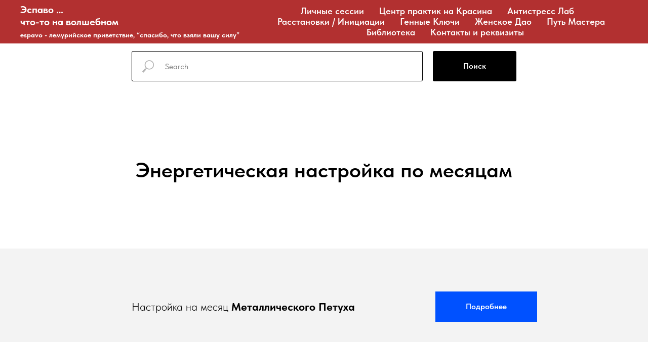

--- FILE ---
content_type: text/html; charset=UTF-8
request_url: https://espavo.ru/nastroika
body_size: 11933
content:
<!DOCTYPE html> <html> <head> <meta charset="utf-8" /> <meta http-equiv="Content-Type" content="text/html; charset=utf-8" /> <meta name="viewport" content="width=device-width, initial-scale=1.0" /> <!--metatextblock--> <title>Энергетическая настройка по месяцам</title> <meta property="og:url" content="https://espavo.ru/nastroika" /> <meta property="og:title" content="Энергетическая настройка по месяцам" /> <meta property="og:description" content="" /> <meta property="og:type" content="website" /> <link rel="canonical" href="https://espavo.ru/nastroika"> <!--/metatextblock--> <meta name="format-detection" content="telephone=no" /> <meta http-equiv="x-dns-prefetch-control" content="on"> <link rel="dns-prefetch" href="https://ws.tildacdn.com"> <link rel="dns-prefetch" href="https://static.tildacdn.com"> <link rel="shortcut icon" href="https://static.tildacdn.com/tild3334-3939-4637-b432-373064636333/favicon_1.ico" type="image/x-icon" /> <!-- Assets --> <script src="https://neo.tildacdn.com/js/tilda-fallback-1.0.min.js" async charset="utf-8"></script> <link rel="stylesheet" href="https://static.tildacdn.com/css/tilda-grid-3.0.min.css" type="text/css" media="all" onerror="this.loaderr='y';"/> <link rel="stylesheet" href="https://static.tildacdn.com/ws/project328272/tilda-blocks-page41000582.min.css?t=1763187929" type="text/css" media="all" onerror="this.loaderr='y';" /> <link rel="stylesheet" href="https://static.tildacdn.com/css/tilda-forms-1.0.min.css" type="text/css" media="all" onerror="this.loaderr='y';" /> <link rel="stylesheet" href="https://static.tildacdn.com/css/fonts-tildasans.css" type="text/css" media="all" onerror="this.loaderr='y';" /> <script nomodule src="https://static.tildacdn.com/js/tilda-polyfill-1.0.min.js" charset="utf-8"></script> <script type="text/javascript">function t_onReady(func) {if(document.readyState!='loading') {func();} else {document.addEventListener('DOMContentLoaded',func);}}
function t_onFuncLoad(funcName,okFunc,time) {if(typeof window[funcName]==='function') {okFunc();} else {setTimeout(function() {t_onFuncLoad(funcName,okFunc,time);},(time||100));}}function t_throttle(fn,threshhold,scope) {return function() {fn.apply(scope||this,arguments);};}</script> <script src="https://static.tildacdn.com/js/jquery-1.10.2.min.js" charset="utf-8" onerror="this.loaderr='y';"></script> <script src="https://static.tildacdn.com/js/tilda-scripts-3.0.min.js" charset="utf-8" defer onerror="this.loaderr='y';"></script> <script src="https://static.tildacdn.com/ws/project328272/tilda-blocks-page41000582.min.js?t=1763187929" charset="utf-8" async onerror="this.loaderr='y';"></script> <script src="https://static.tildacdn.com/js/tilda-lazyload-1.0.min.js" charset="utf-8" async onerror="this.loaderr='y';"></script> <script src="https://static.tildacdn.com/js/tilda-submenublocks-1.0.min.js" charset="utf-8" async onerror="this.loaderr='y';"></script> <script src="https://static.tildacdn.com/js/tilda-menu-1.0.min.js" charset="utf-8" async onerror="this.loaderr='y';"></script> <script src="https://static.tildacdn.com/js/tilda-forms-1.0.min.js" charset="utf-8" async onerror="this.loaderr='y';"></script> <script src="https://static.tildacdn.com/js/tilda-skiplink-1.0.min.js" charset="utf-8" async onerror="this.loaderr='y';"></script> <script src="https://static.tildacdn.com/js/tilda-events-1.0.min.js" charset="utf-8" async onerror="this.loaderr='y';"></script> <!-- nominify begin --><noindex><script async src="https://stats.lptracker.ru/code/new/50902"></script></noindex> <meta name="google-site-verification" content="u_m9vMF1kuvuzI3mc58LbkRL4jJOuwzTf9taGMxOY4Y" /> <!-- Global site tag (gtag.js) - Google Analytics --> <script async src="https://www.googletagmanager.com/gtag/js?id=UA-127418321-2"></script> <script>
  window.dataLayer = window.dataLayer || [];
  function gtag(){dataLayer.push(arguments);}
  gtag('js', new Date());

  gtag('config', 'UA-127418321-2');
</script> <script src="https://forma.tinkoff.ru/static/onlineScript.js"></script> <meta name="facebook-domain-verification" content="z8rlvaolptjuqysifvax1wjd9kyzib" /> <script src="//code.jivo.ru/widget/jHEdBbbMkx" async></script> <script src="https://forma.tinkoff.ru/static/onlineScriptTildaCart-1.0.0.js"></script> <tinkoff-tilda-cart-integration

    size="M"

    shopId="14e78197-8c7d-4037-86f6-c329d0c4f6a2"

    showcaseId="42380b65-5b6a-4d6f-b6d5-474e10191f93"

    ui-data="productType=installment&view=newTab"

    subtext=""

payment-data="promoCode=installment_0_0_4_5,38"

></tinkoff-tilda-cart-integration><!-- nominify end --><script type="text/javascript">window.dataLayer=window.dataLayer||[];</script> <!-- Google Tag Manager --> <script type="text/javascript">(function(w,d,s,l,i){w[l]=w[l]||[];w[l].push({'gtm.start':new Date().getTime(),event:'gtm.js'});var f=d.getElementsByTagName(s)[0],j=d.createElement(s),dl=l!='dataLayer'?'&l='+l:'';j.async=true;j.src='https://www.googletagmanager.com/gtm.js?id='+i+dl;f.parentNode.insertBefore(j,f);})(window,document,'script','dataLayer','GTM-WZ3HJD2');</script> <!-- End Google Tag Manager --> <!-- Facebook Pixel Code --> <script type="text/javascript" data-tilda-cookie-type="advertising">setTimeout(function(){!function(f,b,e,v,n,t,s)
{if(f.fbq)return;n=f.fbq=function(){n.callMethod?n.callMethod.apply(n,arguments):n.queue.push(arguments)};if(!f._fbq)f._fbq=n;n.push=n;n.loaded=!0;n.version='2.0';n.agent='pltilda';n.queue=[];t=b.createElement(e);t.async=!0;t.src=v;s=b.getElementsByTagName(e)[0];s.parentNode.insertBefore(t,s)}(window,document,'script','https://connect.facebook.net/en_US/fbevents.js');fbq('init','816643325197911');fbq('track','PageView');},2000);</script> <!-- End Facebook Pixel Code --> <script type="text/javascript">(function() {if((/bot|google|yandex|baidu|bing|msn|duckduckbot|teoma|slurp|crawler|spider|robot|crawling|facebook/i.test(navigator.userAgent))===false&&typeof(sessionStorage)!='undefined'&&sessionStorage.getItem('visited')!=='y'&&document.visibilityState){var style=document.createElement('style');style.type='text/css';style.innerHTML='@media screen and (min-width: 980px) {.t-records {opacity: 0;}.t-records_animated {-webkit-transition: opacity ease-in-out .2s;-moz-transition: opacity ease-in-out .2s;-o-transition: opacity ease-in-out .2s;transition: opacity ease-in-out .2s;}.t-records.t-records_visible {opacity: 1;}}';document.getElementsByTagName('head')[0].appendChild(style);function t_setvisRecs(){var alr=document.querySelectorAll('.t-records');Array.prototype.forEach.call(alr,function(el) {el.classList.add("t-records_animated");});setTimeout(function() {Array.prototype.forEach.call(alr,function(el) {el.classList.add("t-records_visible");});sessionStorage.setItem("visited","y");},400);}
document.addEventListener('DOMContentLoaded',t_setvisRecs);}})();</script></head> <body class="t-body" style="margin:0;"> <!--allrecords--> <div id="allrecords" class="t-records" data-hook="blocks-collection-content-node" data-tilda-project-id="328272" data-tilda-page-id="41000582" data-tilda-page-alias="nastroika" data-tilda-formskey="90de4560c4f4d99bffc7a910f179024f" data-tilda-lazy="yes" data-tilda-root-zone="com" data-tilda-project-headcode="yes" data-tilda-project-country="RU"> <!--header--> <header id="t-header" class="t-records" data-hook="blocks-collection-content-node" data-tilda-project-id="328272" data-tilda-page-id="1338208" data-tilda-formskey="90de4560c4f4d99bffc7a910f179024f" data-tilda-lazy="yes" data-tilda-root-zone="com" data-tilda-project-headcode="yes" data-tilda-project-country="RU"> <div id="rec52360603" class="r t-rec" style=" " data-animationappear="off" data-record-type="794"> <!-- T794 --> <div class="t794" data-tooltip-hook="#submenu:more" data-tooltip-margin="15px" data-add-arrow="on"> <div class="t794__tooltip-menu"> <div class="t794__tooltip-menu-corner"></div> <div class="t794__content"> <ul class="t794__list" role="menu" aria-label=""> <li class="t794__list_item t-submenublocks__item t-name t-name_xs"> <a class="t794__typo t794__typo_52360603 t794__link t-name t-name_xs"
role="menuitem"
href="#rec52360603"
style="color:#04b59d;font-size:16px;" data-menu-item-number="1">Курсы и тренинги</a> </li> <li class="t794__list_item t-submenublocks__item t-name t-name_xs"> <a class="t794__typo t794__typo_52360603 t794__link t-name t-name_xs"
role="menuitem"
href="/espavobasic"
style="color:#04b59d;font-size:16px;" data-menu-item-number="2">Espavo.Basic</a> </li> <li class="t794__list_item t-submenublocks__item t-name t-name_xs"> <a class="t794__typo t794__typo_52360603 t794__link t-name t-name_xs"
role="menuitem"
href="/basic"
style="color:#04b59d;font-size:16px;"
target="_blank" data-menu-item-number="3">Базовый курс ThetaHealing</a> </li> <li class="t794__list_item t-submenublocks__item t-name t-name_xs"> <a class="t794__typo t794__typo_52360603 t794__link t-name t-name_xs"
role="menuitem"
href="/access-bars"
style="color:#04b59d;font-size:16px;"
target="_blank" data-menu-item-number="4">Access Bars</a> </li> <li class="t794__list_item t-submenublocks__item t-name t-name_xs"> <a class="t794__typo t794__typo_52360603 t794__link t-name t-name_xs"
role="menuitem"
href="/foundation"
style="color:#04b59d;font-size:16px;"
target="_blank" data-menu-item-number="5">The Foundation</a> </li> </ul> </div> </div> </div> <script>t_onReady(function() {t_onFuncLoad('t794_init',function() {t794_init('52360603');});});</script> <style>#rec52360603 .t794__tooltip-menu,a[data-tooltip-menu-id="52360603"] + .t794__tooltip-menu{background-color:#ffffff;text-align:center;max-width:176px;border-radius:3px;}#rec52360603 .t794__content{background-color:#ffffff;border-radius:3px;}#rec52360603 .t794__tooltip-menu-corner{background-color:#ffffff;top:-6.5px;border-color:#eee;border-width:0;border-style:none;}@media screen and (max-width:980px){a[data-tooltip-menu-id="52360603"] + .t794__tooltip-menu{max-width:100%;}}</style> <style>#rec52360603 .t794__typo.t-active,a[data-tooltip-menu-id="52360603"] + .t794__tooltip-menu .t794__typo.t-active{color:#04b59d !important;}</style> <style></style> <style>#rec52360603 .t794__tooltip-menu,a[data-tooltip-menu-id="52360603"] + .t794__tooltip-menu {box-shadow:0px 0px 7px rgba(0,0,0,0.2);}</style> </div> <div id="rec27862094" class="r t-rec" style="background-color:#ff4545; " data-animationappear="off" data-record-type="257" data-bg-color="#ff4545"> <!-- T228 --> <div id="nav27862094marker"></div> <div class="tmenu-mobile"> <div class="tmenu-mobile__container"> <div class="tmenu-mobile__text t-name t-name_md" field="menu_mob_title">&nbsp;</div> <button type="button"
class="t-menuburger t-menuburger_first "
aria-label="Навигационное меню"
aria-expanded="false"> <span style="background-color:#fff;"></span> <span style="background-color:#fff;"></span> <span style="background-color:#fff;"></span> <span style="background-color:#fff;"></span> </button> <script>function t_menuburger_init(recid) {var rec=document.querySelector('#rec' + recid);if(!rec) return;var burger=rec.querySelector('.t-menuburger');if(!burger) return;var isSecondStyle=burger.classList.contains('t-menuburger_second');if(isSecondStyle&&!window.isMobile&&!('ontouchend' in document)) {burger.addEventListener('mouseenter',function() {if(burger.classList.contains('t-menuburger-opened')) return;burger.classList.remove('t-menuburger-unhovered');burger.classList.add('t-menuburger-hovered');});burger.addEventListener('mouseleave',function() {if(burger.classList.contains('t-menuburger-opened')) return;burger.classList.remove('t-menuburger-hovered');burger.classList.add('t-menuburger-unhovered');setTimeout(function() {burger.classList.remove('t-menuburger-unhovered');},300);});}
burger.addEventListener('click',function() {if(!burger.closest('.tmenu-mobile')&&!burger.closest('.t450__burger_container')&&!burger.closest('.t466__container')&&!burger.closest('.t204__burger')&&!burger.closest('.t199__js__menu-toggler')) {burger.classList.toggle('t-menuburger-opened');burger.classList.remove('t-menuburger-unhovered');}});var menu=rec.querySelector('[data-menu="yes"]');if(!menu) return;var menuLinks=menu.querySelectorAll('.t-menu__link-item');var submenuClassList=['t978__menu-link_hook','t978__tm-link','t966__tm-link','t794__tm-link','t-menusub__target-link'];Array.prototype.forEach.call(menuLinks,function(link) {link.addEventListener('click',function() {var isSubmenuHook=submenuClassList.some(function(submenuClass) {return link.classList.contains(submenuClass);});if(isSubmenuHook) return;burger.classList.remove('t-menuburger-opened');});});menu.addEventListener('clickedAnchorInTooltipMenu',function() {burger.classList.remove('t-menuburger-opened');});}
t_onReady(function() {t_onFuncLoad('t_menuburger_init',function(){t_menuburger_init('27862094');});});</script> <style>.t-menuburger{position:relative;flex-shrink:0;width:28px;height:20px;padding:0;border:none;background-color:transparent;outline:none;-webkit-transform:rotate(0deg);transform:rotate(0deg);transition:transform .5s ease-in-out;cursor:pointer;z-index:999;}.t-menuburger span{display:block;position:absolute;width:100%;opacity:1;left:0;-webkit-transform:rotate(0deg);transform:rotate(0deg);transition:.25s ease-in-out;height:3px;background-color:#000;}.t-menuburger span:nth-child(1){top:0px;}.t-menuburger span:nth-child(2),.t-menuburger span:nth-child(3){top:8px;}.t-menuburger span:nth-child(4){top:16px;}.t-menuburger__big{width:42px;height:32px;}.t-menuburger__big span{height:5px;}.t-menuburger__big span:nth-child(2),.t-menuburger__big span:nth-child(3){top:13px;}.t-menuburger__big span:nth-child(4){top:26px;}.t-menuburger__small{width:22px;height:14px;}.t-menuburger__small span{height:2px;}.t-menuburger__small span:nth-child(2),.t-menuburger__small span:nth-child(3){top:6px;}.t-menuburger__small span:nth-child(4){top:12px;}.t-menuburger-opened span:nth-child(1){top:8px;width:0%;left:50%;}.t-menuburger-opened span:nth-child(2){-webkit-transform:rotate(45deg);transform:rotate(45deg);}.t-menuburger-opened span:nth-child(3){-webkit-transform:rotate(-45deg);transform:rotate(-45deg);}.t-menuburger-opened span:nth-child(4){top:8px;width:0%;left:50%;}.t-menuburger-opened.t-menuburger__big span:nth-child(1){top:6px;}.t-menuburger-opened.t-menuburger__big span:nth-child(4){top:18px;}.t-menuburger-opened.t-menuburger__small span:nth-child(1),.t-menuburger-opened.t-menuburger__small span:nth-child(4){top:6px;}@media (hover),(min-width:0\0){.t-menuburger_first:hover span:nth-child(1){transform:translateY(1px);}.t-menuburger_first:hover span:nth-child(4){transform:translateY(-1px);}.t-menuburger_first.t-menuburger__big:hover span:nth-child(1){transform:translateY(3px);}.t-menuburger_first.t-menuburger__big:hover span:nth-child(4){transform:translateY(-3px);}}.t-menuburger_second span:nth-child(2),.t-menuburger_second span:nth-child(3){width:80%;left:20%;right:0;}@media (hover),(min-width:0\0){.t-menuburger_second.t-menuburger-hovered span:nth-child(2),.t-menuburger_second.t-menuburger-hovered span:nth-child(3){animation:t-menuburger-anim 0.3s ease-out normal forwards;}.t-menuburger_second.t-menuburger-unhovered span:nth-child(2),.t-menuburger_second.t-menuburger-unhovered span:nth-child(3){animation:t-menuburger-anim2 0.3s ease-out normal forwards;}}.t-menuburger_second.t-menuburger-opened span:nth-child(2),.t-menuburger_second.t-menuburger-opened span:nth-child(3){left:0;right:0;width:100%!important;}.t-menuburger_third span:nth-child(4){width:70%;left:unset;right:0;}@media (hover),(min-width:0\0){.t-menuburger_third:not(.t-menuburger-opened):hover span:nth-child(4){width:100%;}}.t-menuburger_third.t-menuburger-opened span:nth-child(4){width:0!important;right:50%;}.t-menuburger_fourth{height:12px;}.t-menuburger_fourth.t-menuburger__small{height:8px;}.t-menuburger_fourth.t-menuburger__big{height:18px;}.t-menuburger_fourth span:nth-child(2),.t-menuburger_fourth span:nth-child(3){top:4px;opacity:0;}.t-menuburger_fourth span:nth-child(4){top:8px;}.t-menuburger_fourth.t-menuburger__small span:nth-child(2),.t-menuburger_fourth.t-menuburger__small span:nth-child(3){top:3px;}.t-menuburger_fourth.t-menuburger__small span:nth-child(4){top:6px;}.t-menuburger_fourth.t-menuburger__small span:nth-child(2),.t-menuburger_fourth.t-menuburger__small span:nth-child(3){top:3px;}.t-menuburger_fourth.t-menuburger__small span:nth-child(4){top:6px;}.t-menuburger_fourth.t-menuburger__big span:nth-child(2),.t-menuburger_fourth.t-menuburger__big span:nth-child(3){top:6px;}.t-menuburger_fourth.t-menuburger__big span:nth-child(4){top:12px;}@media (hover),(min-width:0\0){.t-menuburger_fourth:not(.t-menuburger-opened):hover span:nth-child(1){transform:translateY(1px);}.t-menuburger_fourth:not(.t-menuburger-opened):hover span:nth-child(4){transform:translateY(-1px);}.t-menuburger_fourth.t-menuburger__big:not(.t-menuburger-opened):hover span:nth-child(1){transform:translateY(3px);}.t-menuburger_fourth.t-menuburger__big:not(.t-menuburger-opened):hover span:nth-child(4){transform:translateY(-3px);}}.t-menuburger_fourth.t-menuburger-opened span:nth-child(1),.t-menuburger_fourth.t-menuburger-opened span:nth-child(4){top:4px;}.t-menuburger_fourth.t-menuburger-opened span:nth-child(2),.t-menuburger_fourth.t-menuburger-opened span:nth-child(3){opacity:1;}@keyframes t-menuburger-anim{0%{width:80%;left:20%;right:0;}50%{width:100%;left:0;right:0;}100%{width:80%;left:0;right:20%;}}@keyframes t-menuburger-anim2{0%{width:80%;left:0;}50%{width:100%;right:0;left:0;}100%{width:80%;left:20%;right:0;}}</style> </div> </div> <style>.tmenu-mobile{background-color:#111;display:none;width:100%;top:0;z-index:990;}.tmenu-mobile_positionfixed{position:fixed;}.tmenu-mobile__text{color:#fff;}.tmenu-mobile__container{min-height:64px;padding:20px;position:relative;box-sizing:border-box;display:-webkit-flex;display:-ms-flexbox;display:flex;-webkit-align-items:center;-ms-flex-align:center;align-items:center;-webkit-justify-content:space-between;-ms-flex-pack:justify;justify-content:space-between;}.tmenu-mobile__list{display:block;}.tmenu-mobile__burgerlogo{display:inline-block;font-size:24px;font-weight:400;white-space:nowrap;vertical-align:middle;}.tmenu-mobile__imglogo{height:auto;display:block;max-width:300px!important;box-sizing:border-box;padding:0;margin:0 auto;}@media screen and (max-width:980px){.tmenu-mobile__menucontent_hidden{display:none;height:100%;}.tmenu-mobile{display:block;}}@media screen and (max-width:980px){#rec27862094 .t-menuburger{-webkit-order:1;-ms-flex-order:1;order:1;}}</style> <style> #rec27862094 .tmenu-mobile__burgerlogo a{font-size:20px;color:#ffffff;}</style> <style> #rec27862094 .tmenu-mobile__burgerlogo__title{font-size:20px;color:#ffffff;}</style> <div id="nav27862094" class="t228 t228__positionstatic tmenu-mobile__menucontent_hidden" style="background-color: rgba(0,0,0,0.30); height:12vh; " data-bgcolor-hex="#000000" data-bgcolor-rgba="rgba(0,0,0,0.30)" data-navmarker="nav27862094marker" data-appearoffset="180px" data-bgopacity-two="40" data-menushadow="" data-menushadow-css="" data-bgopacity="0.30" data-bgcolor-rgba-afterscroll="rgba(0,0,0,0.40)" data-menu-items-align="center" data-menu="yes"> <div class="t228__maincontainer " style="height:12vh;"> <div class="t228__padding40px"></div> <div class="t228__leftside"> <div class="t228__leftcontainer"> <a href="http://espavo.ru" class="t228__imgwrapper"> <div class="t228__logo t-title" field="title"><div style="font-size: 20px;" data-customstyle="yes"><strong>Эспаво …</strong><br /><strong>что-то на волшебном</strong><br /><strong style="font-size: 14px;">espavo - лемурийское приветствие, “спасибо, что взяли вашу силу”</strong></div></div> </a> </div> </div> <div class="t228__centerside "> <nav class="t228__centercontainer"> <ul role="list" class="t228__list t-menu__list t228__list_hidden"> <li class="t228__list_item"
style="padding:0 15px 0 0;"> <a class="t-menu__link-item"
href="https://espavo.ru/personalsessions"
target="_blank" data-menu-submenu-hook="" data-menu-item-number="1">
Личные сессии
</a> </li> <li class="t228__list_item"
style="padding:0 15px;"> <a class="t-menu__link-item"
href="https://espavo.ru/thedoortoyourself"
target="_blank" data-menu-submenu-hook="" data-menu-item-number="2">
Центр практик на Красина
</a> </li> <li class="t228__list_item"
style="padding:0 15px;"> <a class="t-menu__link-item"
href="https://antistress.moscow"
target="_blank" data-menu-submenu-hook="" data-menu-item-number="3">
Антистресс Лаб
</a> </li> <li class="t228__list_item"
style="padding:0 15px;"> <a class="t-menu__link-item"
href="https://espavo.ru/magic9archetypes"
target="_blank" data-menu-submenu-hook="" data-menu-item-number="4">
Расстановки / Инициации
</a> </li> <li class="t228__list_item"
style="padding:0 15px;"> <a class="t-menu__link-item"
href="https://espavo.ru/gennuekluchi"
target="_blank" data-menu-submenu-hook="" data-menu-item-number="5">
Генные Ключи
</a> </li> <li class="t228__list_item"
style="padding:0 15px;"> <a class="t-menu__link-item"
href="https://espavo.ru/daoalximia"
target="_blank" data-menu-submenu-hook="" data-menu-item-number="6">
Женское Дао
</a> </li> <li class="t228__list_item"
style="padding:0 15px;"> <a class="t-menu__link-item"
href="https://espavo.ru/master"
target="_blank" data-menu-submenu-hook="" data-menu-item-number="7">
Путь Мастера
</a> </li> <li class="t228__list_item"
style="padding:0 15px;"> <a class="t-menu__link-item"
href="https://espavo.ru/page71501059.html"
target="_blank" data-menu-submenu-hook="" data-menu-item-number="8">
Библиотека
</a> </li> <li class="t228__list_item"
style="padding:0 0 0 15px;"> <a class="t-menu__link-item"
href="https://espavo.ru/contacts"
target="_blank" data-menu-submenu-hook="" data-menu-item-number="9">
Контакты и реквизиты
</a> </li> </ul> </nav> </div> <div class="t228__rightside"> </div> <div class="t228__padding40px"> </div> </div> </div> <style>@media screen and (max-width:980px){#rec27862094 .t228{position:static;}}</style> <script>window.addEventListener('load',function() {t_onFuncLoad('t228_setWidth',function() {t228_setWidth('27862094');});});window.addEventListener('resize',t_throttle(function() {t_onFuncLoad('t228_setWidth',function() {t228_setWidth('27862094');});t_onFuncLoad('t_menu__setBGcolor',function() {t_menu__setBGcolor('27862094','.t228');});}));t_onReady(function() {t_onFuncLoad('t_menu__highlightActiveLinks',function() {t_menu__highlightActiveLinks('.t228__list_item a');});t_onFuncLoad('t228__init',function() {t228__init('27862094');});t_onFuncLoad('t_menu__setBGcolor',function() {t_menu__setBGcolor('27862094','.t228');});t_onFuncLoad('t_menu__interactFromKeyboard',function() {t_menu__interactFromKeyboard('27862094');});t_onFuncLoad('t228_setWidth',function() {t228_setWidth('27862094');});t_onFuncLoad('t_menu__createMobileMenu',function() {t_menu__createMobileMenu('27862094','.t228');});});</script> <style>#rec27862094 .t-menu__link-item{-webkit-transition:color 0.3s ease-in-out,opacity 0.3s ease-in-out;transition:color 0.3s ease-in-out,opacity 0.3s ease-in-out;}#rec27862094 .t-menu__link-item.t-active:not(.t978__menu-link){color:#ffffff !important;font-weight:600 !important;}#rec27862094 .t-menu__link-item:not(.t-active):not(.tooltipstered):hover{color:#04b59d !important;}#rec27862094 .t-menu__link-item:not(.t-active):not(.tooltipstered):focus-visible{color:#04b59d !important;}@supports (overflow:-webkit-marquee) and (justify-content:inherit){#rec27862094 .t-menu__link-item,#rec27862094 .t-menu__link-item.t-active{opacity:1 !important;}}</style> <style> #rec27862094 .t228__leftcontainer a{font-size:20px;color:#ffffff;}#rec27862094 a.t-menu__link-item{font-size:18px;color:#ffffff;font-weight:600;}#rec27862094 .t228__right_langs_lang a{font-size:18px;color:#ffffff;font-weight:600;}#rec27862094 .t228__right_descr{color:#ffffff;}</style> <style> #rec27862094 .t228__logo{font-size:20px;color:#ffffff;}</style> </div> <div id="rec710916213" class="r t-rec t-rec_pt_15 t-rec_pb_15" style="padding-top:15px;padding-bottom:15px; " data-animationappear="off" data-record-type="838"> <!-- t838 --> <!-- @classes: t-name t-name_xs t-descr t-descr_xs t-title t-text t-input --> <div class="t838"> <div class="t-container"> <div class="t-col t-col_8 t-prefix_2"> <div class="t838__wrapper t-site-search-input"> <div class="t838__blockinput"> <input type="text" class="t838__input t-input " placeholder="" data-search-target="all" style="color:#000000; border:1px solid #000000; border-radius: 3px; -moz-border-radius: 3px; -webkit-border-radius: 3px;"> <svg role="img" class="t838__search-icon" xmlns="http://www.w3.org/2000/svg" viewBox="0 0 88 88"> <path fill="#b6b6b6" d="M85 31.1c-.5-8.7-4.4-16.6-10.9-22.3C67.6 3 59.3 0 50.6.6c-8.7.5-16.7 4.4-22.5 11-11.2 12.7-10.7 31.7.6 43.9l-5.3 6.1-2.5-2.2-17.8 20 9 8.1 17.8-20.2-2.1-1.8 5.3-6.1c5.8 4.2 12.6 6.3 19.3 6.3 9 0 18-3.7 24.4-10.9 5.9-6.6 8.8-15 8.2-23.7zM72.4 50.8c-9.7 10.9-26.5 11.9-37.6 2.3-10.9-9.8-11.9-26.6-2.3-37.6 4.7-5.4 11.3-8.5 18.4-8.9h1.6c6.5 0 12.7 2.4 17.6 6.8 5.3 4.7 8.5 11.1 8.9 18.2.5 7-1.9 13.8-6.6 19.2z"/> </svg> </div> <div class="t838__blockbutton"> <button
class="t-submit t-btnflex t-btnflex_type_submit t-btnflex_md"
type="submit"> <span class="t-btnflex__text">Поиск</span> <style>#rec710916213 .t-btnflex.t-btnflex_type_submit {color:#ffffff;background-color:#000000;border-style:none !important;border-radius:3px;box-shadow:none !important;transition-duration:0.2s;transition-property:background-color,color,border-color,box-shadow,opacity,transform,gap;transition-timing-function:ease-in-out;}</style> </button> </div> </div> </div> </div> </div> <script>t_onReady(function() {var tildaSearch='https://static.tilda' + 'cdn.com/js/tilda-search-';if(!document.querySelector('script[src^="https://search.tildacdn.com/static/tilda-search-"]')&&!document.querySelector('script[src^="' + tildaSearch + '"]')) {var script=document.createElement('script');script.src=tildaSearch + '1.2.min.js';script.type='text/javascript';document.body.appendChild(script);}});</script> <style>#rec710916213 input::-webkit-input-placeholder{color:#000000;opacity:0.5;}#rec710916213 input::-moz-placeholder{color:#000000;opacity:0.5;}#rec710916213 input:-moz-placeholder{color:#000000;opacity:0.5;}#rec710916213 input:-ms-input-placeholder{color:#000000;opacity:0.5;}</style> </div> <div id="rec54727854" class="r t-rec" style=" " data-animationappear="off" data-record-type="794"> <!-- T794 --> <div class="t794" data-tooltip-hook="#submenu:more1" data-tooltip-margin="15px" data-add-arrow="on"> <div class="t794__tooltip-menu"> <div class="t794__tooltip-menu-corner"></div> <div class="t794__content"> <ul class="t794__list" role="menu" aria-label=""> <li class="t794__list_item t-submenublocks__item t-name t-name_xs"> <a class="t794__typo t794__typo_54727854 t794__link t-name t-name_xs"
role="menuitem"
href="https://lerahizhnaya.com/session"
style="color:#04b59d;font-size:16px;"
target="_blank" data-menu-item-number="1">Сессии и коучинг с Лерой Хижной</a> </li> <li class="t794__list_item t-submenublocks__item t-name t-name_xs"> <a class="t794__typo t794__typo_54727854 t794__link t-name t-name_xs"
role="menuitem"
href="/team"
style="color:#04b59d;font-size:16px;" data-menu-item-number="2">Сессии с практиками Эспаво</a> </li> <li class="t794__list_item t-submenublocks__item t-name t-name_xs"> <a class="t794__typo t794__typo_54727854 t794__link t-name t-name_xs"
role="menuitem"
href="/microlenar"
style="color:#04b59d;font-size:16px;" data-menu-item-number="3">Микро-Лэнар</a> </li> </ul> </div> </div> </div> <script>t_onReady(function() {t_onFuncLoad('t794_init',function() {t794_init('54727854');});});</script> <style>#rec54727854 .t794__tooltip-menu,a[data-tooltip-menu-id="54727854"] + .t794__tooltip-menu{background-color:#ffffff;text-align:center;max-width:176px;border-radius:3px;}#rec54727854 .t794__content{background-color:#ffffff;border-radius:3px;}#rec54727854 .t794__tooltip-menu-corner{background-color:#ffffff;top:-6.5px;border-color:#eee;border-width:0;border-style:none;}@media screen and (max-width:980px){a[data-tooltip-menu-id="54727854"] + .t794__tooltip-menu{max-width:100%;}}</style> <style>#rec54727854 .t794__typo.t-active,a[data-tooltip-menu-id="54727854"] + .t794__tooltip-menu .t794__typo.t-active{color:#04b59d !important;}</style> <style></style> <style>#rec54727854 .t794__tooltip-menu,a[data-tooltip-menu-id="54727854"] + .t794__tooltip-menu {box-shadow:0px 0px 7px rgba(0,0,0,0.2);}</style> </div> <div id="rec96989056" class="r t-rec" style=" " data-animationappear="off" data-record-type="794"> <!-- T794 --> <div class="t794" data-tooltip-hook="#submenu:more2" data-tooltip-margin="15px" data-add-arrow="on"> <div class="t794__tooltip-menu"> <div class="t794__tooltip-menu-corner"></div> <div class="t794__content"> <ul class="t794__list" role="menu" aria-label=""> <li class="t794__list_item t-submenublocks__item t-name t-name_xs"> <a class="t794__typo t794__typo_96989056 t794__link t-name t-name_xs"
role="menuitem"
href="/online"
style="color:#04b59d;font-size:16px;" data-menu-item-number="1">Авторские программы</a> </li> <li class="t794__list_item t-submenublocks__item t-name t-name_xs"> <a class="t794__typo t794__typo_96989056 t794__link t-name t-name_xs"
role="menuitem"
href="http://www.lerahizhnaya.com/emotions"
style="color:#04b59d;font-size:16px;"
target="_blank" data-menu-item-number="2">Эмоции... проживая иначе</a> </li> <li class="t794__list_item t-submenublocks__item t-name t-name_xs"> <a class="t794__typo t794__typo_96989056 t794__link t-name t-name_xs"
role="menuitem"
href="/reiki"
style="color:#04b59d;font-size:16px;" data-menu-item-number="3">Рейки Деньги</a> </li> </ul> </div> </div> </div> <script>t_onReady(function() {t_onFuncLoad('t794_init',function() {t794_init('96989056');});});</script> <style>#rec96989056 .t794__tooltip-menu,a[data-tooltip-menu-id="96989056"] + .t794__tooltip-menu{background-color:#ffffff;text-align:center;max-width:170px;border-radius:3px;}#rec96989056 .t794__content{background-color:#ffffff;border-radius:3px;}#rec96989056 .t794__tooltip-menu-corner{background-color:#ffffff;top:-6.5px;border-color:#eee;border-width:0;border-style:none;}@media screen and (max-width:980px){a[data-tooltip-menu-id="96989056"] + .t794__tooltip-menu{max-width:100%;}}</style> <style>#rec96989056 .t794__typo.t-active,a[data-tooltip-menu-id="96989056"] + .t794__tooltip-menu .t794__typo.t-active{color:#04b59d !important;}</style> <style></style> <style>#rec96989056 .t794__tooltip-menu,a[data-tooltip-menu-id="96989056"] + .t794__tooltip-menu {box-shadow:0px 0px 7px rgba(0,0,0,0.2);}</style> </div> </header> <!--/header--> <div id="rec662931683" class="r t-rec t-rec_pt_135 t-rec_pb_90" style="padding-top:135px;padding-bottom:90px; " data-record-type="795"> <!-- T795 --> <div class="t795"> <div class="t-container t-align_center"> <div class="t-col t-col_10 t-prefix_1"> <div class="t795__title t-title t-title_xs t-margin_auto" field="title">Энергетическая настройка по месяцам</div> </div> </div> </div> </div> <div id="rec662931648" class="r t-rec t-rec_pt_75 t-rec_pb_75" style="padding-top:75px;padding-bottom:75px;background-color:#f3f3f3; " data-record-type="209" data-bg-color="#f3f3f3"> <!-- T185 --> <div class="t185"> <div class="t-container t-container_flex"> <div class="t-col t-col_flex t-col_6 t-prefix_2"> <div class="t185__text t-text t-text_lg" field="text">Настройка на месяц <strong>Металлического Петуха</strong></div> </div> <div class="t185__butwrapper t-col t-col_2 "> <a
class="t-btn t-btnflex t-btnflex_type_button t-btnflex_md t185__btn"
href="https://espavo.ru/petux"
target="_blank"> <span class="t-btnflex__text">Подробнее </span> <style>#rec662931648 .t-btnflex.t-btnflex_type_button {color:#ffffff;background-color:#0051ff;border-style:none !important;box-shadow:none !important;transition-duration:0.2s;transition-property:background-color,color,border-color,box-shadow,opacity,transform,gap;transition-timing-function:ease-in-out;}</style> </a> </div> </div> </div> </div> <div id="rec662932009" class="r t-rec t-rec_pt_75 t-rec_pb_75" style="padding-top:75px;padding-bottom:75px;background-color:#f3f3f3; " data-record-type="209" data-bg-color="#f3f3f3"> <!-- T185 --> <div class="t185"> <div class="t-container t-container_flex"> <div class="t-col t-col_flex t-col_6 t-prefix_2"> <div class="t185__text t-text t-text_lg" field="text">Настройка на месяц <strong>Водяной Собаки</strong></div> </div> <div class="t185__butwrapper t-col t-col_2 "> <a
class="t-btn t-btnflex t-btnflex_type_button t-btnflex_md t185__btn"
href="https://lerahizhnaya.com/2490"
target="_blank"> <span class="t-btnflex__text">Подробнее </span> <style>#rec662932009 .t-btnflex.t-btnflex_type_button {color:#ffffff;background-color:#0051ff;border-style:none !important;box-shadow:none !important;transition-duration:0.2s;transition-property:background-color,color,border-color,box-shadow,opacity,transform,gap;transition-timing-function:ease-in-out;}</style> </a> </div> </div> </div> </div> <div id="rec662932206" class="r t-rec t-rec_pt_75 t-rec_pb_75" style="padding-top:75px;padding-bottom:75px;background-color:#f3f3f3; " data-record-type="209" data-bg-color="#f3f3f3"> <!-- T185 --> <div class="t185"> <div class="t-container t-container_flex"> <div class="t-col t-col_flex t-col_6 t-prefix_2"> <div class="t185__text t-text t-text_lg" field="text">Настройка на месяц <strong>Водяной Свиньи</strong></div> </div> <div class="t185__butwrapper t-col t-col_2 "> <a
class="t-btn t-btnflex t-btnflex_type_button t-btnflex_md t185__btn"
href="https://espavo.ru/pig"
target="_blank"> <span class="t-btnflex__text">Подробнее </span> <style>#rec662932206 .t-btnflex.t-btnflex_type_button {color:#ffffff;background-color:#0051ff;border-style:none !important;box-shadow:none !important;transition-duration:0.2s;transition-property:background-color,color,border-color,box-shadow,opacity,transform,gap;transition-timing-function:ease-in-out;}</style> </a> </div> </div> </div> </div> <div id="rec690000683" class="r t-rec t-rec_pt_75 t-rec_pb_75" style="padding-top:75px;padding-bottom:75px;background-color:#f3f3f3; " data-record-type="209" data-bg-color="#f3f3f3"> <!-- T185 --> <div class="t185"> <div class="t-container t-container_flex"> <div class="t-col t-col_flex t-col_6 t-prefix_2"> <div class="t185__text t-text t-text_lg" field="text">Настройка на месяц <strong>Деревянного Быка</strong></div> </div> <div class="t185__butwrapper t-col t-col_2 "> <a
class="t-btn t-btnflex t-btnflex_type_button t-btnflex_md t185__btn"
href="https://espavo.ru/buk"
target="_blank"> <span class="t-btnflex__text">Подробнее </span> <style>#rec690000683 .t-btnflex.t-btnflex_type_button {color:#ffffff;background-color:#0051ff;border-style:none !important;box-shadow:none !important;transition-duration:0.2s;transition-property:background-color,color,border-color,box-shadow,opacity,transform,gap;transition-timing-function:ease-in-out;}</style> </a> </div> </div> </div> </div> <!--footer--> <footer id="t-footer" class="t-records" data-hook="blocks-collection-content-node" data-tilda-project-id="328272" data-tilda-page-id="1338880" data-tilda-formskey="90de4560c4f4d99bffc7a910f179024f" data-tilda-lazy="yes" data-tilda-root-zone="com" data-tilda-project-headcode="yes" data-tilda-project-country="RU"> <div id="rec27864450" class="r t-rec t-rec_pt_75 t-rec_pb_75" style="padding-top:75px;padding-bottom:75px;background-color:#111111; " data-animationappear="off" data-record-type="447" data-bg-color="#111111"> <!-- T447 --> <div class="t447"> <div class="t-container t-align_left"> <div class="t447__col t-col t-col_3"> <div class="t447__title t-name t-name_xs" field="title">Контакты и реквизиты</div> <div class="t447__descr t-descr t-descr_xxs" field="descr">ИП Хижная Валерия Викторовна<br />Юридический адрес организации<br />109382, Россия, г. Москва, ул. Мариупольская, д.7, кв. 135. <br />ИНН 501905941828,<br />ОГРН 315774600352662,<br />р/с 40802810538720025433, <br />ПАО Сбербанк, <br />к/с 30101810400000000225, <br />БИК 044525225.<br /><br />8-916-916-38-30<br />Info@lerahizhnaya.com</div> </div> <div class="t447__col t-col t-col_3"> <div class="t447__title t-name t-name_xs" field="title2">Официально</div> <div class="t447__descr t-descr t-descr_xxs" field="descr2"><ul><li data-list="bullet"><a href="https://docs.google.com/document/d/1bIszhiXrN4OM32ctUDvEywQpLuwrJKvuJrhKC131XRA/edit?usp=drivesdk">Договор публичной оферты на консультации</a></li><li data-list="bullet"><a href="https://docs.google.com/document/d/17hj55DSda9k4PYENVZhlDJ_oGl-tmt3R_O0cs9sfhzk/edit?usp=drivesdk">Согласие на обработку персональных данных</a></li><li data-list="bullet"><a href="https://docs.google.com/document/d/165Aa96FGcsawpVgOUjhP1drtLlX61b_wXIwb1sHP8WA/edit?usp=drivesdk">Согласие на получение рассылки и рекламных материалов</a></li><li data-list="bullet"><a href="https://docs.google.com/document/d/1WwO8fgJPdJ7_ReEWTa1vJNnbdkw7ZUz_wPnVDwboTsg/edit?usp=drivesdk">Политика конфиденциальности</a></li></ul></div> </div> <div class="t447__floatbeaker_lr3"></div> <div> <div class="t447__col t-col t-col_3"> </div> <div class="t447__col t-col t-col_3"> <div class="t447__title t-name t-name_xs" field="title4">Подписаться на новости</div> <form id="form27864450" name='form27864450' role="form" action='https://forms.tildacdn.com/procces/' method='POST' data-formactiontype="2" data-inputbox=".t447__blockinput" data-success-url="http://espavo.ru" class="js-form-proccess "> <input type="hidden" name="formservices[]" value="857ba420635790240beb58c68965d305" class="js-formaction-services"> <input type="hidden" name="formservices[]" value="0fd0cab27f32ec5c2eb4f7392909cfde" class="js-formaction-services"> <input type="hidden" name="formservices[]" value="8b7226bbc17d60e34573f9ad40bd7310" class="js-formaction-services"> <input type="hidden" name="formservices[]" value="8bc9d90db37b9fd5303ad2ad8056a847" class="js-formaction-services"> <input type="hidden" name="formservices[]" value="8a4f96961791f8fe799616898b8d96a3" class="js-formaction-services"> <div class="t447__input-wrapper t-width t-width_12"> <div class="t447__wrapper"> <div class="t447__blockinput"> <input type="text" id="input_27864450" name="email" class="t447__input t-input js-tilda-rule" value="" placeholder="Ваш E-mail" data-tilda-req="1" data-tilda-rule="email" style="--input-placeholder-color: #000000; color:#000000; border:0px solid #000000; background-color:#ffffff; border-radius: 5px; -moz-border-radius: 5px; -webkit-border-radius: 5px;" --input-placeholder-color="#000000"> </div> <div class="t447__blockbutton"> <button type="submit" class="t447__submit t-submit" style="color:#ffffff; border:0px solid #000000; background:#e60380; border-radius: 5px; -moz-border-radius: 5px; -webkit-border-radius: 5px;" data-buttonfieldset="button"> <div class="t447__btniconwrapper"> <svg role="presentation" class="t447__btnicon" fill="#ffffff" width="20px" height="20px" viewBox="0 0 25 21.4" xmlns="http://www.w3.org/2000/svg"><desc>Subscribe</desc><path d="M0 21.4l25-10.7L0 0v8.3l17.9 2.4L0 13.1v8.3z"/></svg> </div> </button> </div> </div> <div class="t447__allert-wrapper"> <div class="js-errorbox-all t447__blockinput-errorbox t-form__errorbox-text" style="display:none;"> <div class="t447__blockinput-errors-text t-descr t-descr_xxs"> <p class="t447__blockinput-errors-item js-rule-error js-rule-error-all"></p> <p class="t447__blockinput-errors-item js-rule-error js-rule-error-req">Заполнить поле</p> <p class="t447__blockinput-errors-item js-rule-error js-rule-error-email">Пожалуйста введите корректный e-mail</p> <p class="t447__blockinput-errors-item js-rule-error js-rule-error-name">Пожалуйста введите корректное имя</p> <p class="t447__blockinput-errors-item js-rule-error js-rule-error-phone">Пожалуйста введите корректный номер</p> <p class="t447__blockinput-errors-item js-rule-error js-rule-error-string">Please enter letter, number or punctuation symbols.</p> </div> </div> <div class="js-successbox t447__blockinput-success t-text t-text_md" style="display:none;"> <div class="t447__success-icon"> <svg role="img" class="t447__success-icon-svg" width="40px" height="40px" viewBox="0 0 50 50"> <g stroke="none" stroke-width="1" fill="none" fill-rule="evenodd"> <g fill="#FFFFFF"> <path d="M25.0982353,49.2829412 C11.5294118,49.2829412 0.490588235,38.2435294 0.490588235,24.6752941 C0.490588235,11.1064706 11.53,0.0670588235 25.0982353,0.0670588235 C38.6664706,0.0670588235 49.7058824,11.1064706 49.7058824,24.6752941 C49.7058824,38.2441176 38.6664706,49.2829412 25.0982353,49.2829412 L25.0982353,49.2829412 Z M25.0982353,1.83176471 C12.5023529,1.83176471 2.25529412,12.0794118 2.25529412,24.6752941 C2.25529412,37.2705882 12.5023529,47.5182353 25.0982353,47.5182353 C37.6941176,47.5182353 47.9411765,37.2705882 47.9411765,24.6752941 C47.9411765,12.0794118 37.6941176,1.83176471 25.0982353,1.83176471 L25.0982353,1.83176471 Z"></path> <path d="M22.8435294,30.5305882 L18.3958824,26.0829412 C18.0511765,25.7382353 18.0511765,25.18 18.3958824,24.8352941 C18.7405882,24.4905882 19.2988235,24.4905882 19.6435294,24.8352941 L22.8429412,28.0347059 L31.7282353,19.1488235 C32.0729412,18.8041176 32.6311765,18.8041176 32.9758824,19.1488235 C33.3205882,19.4935294 33.3205882,20.0517647 32.9758824,20.3964706 L22.8435294,30.5305882 L22.8435294,30.5305882 Z"></path> </g> </g> </svg> </div> <div class="t447__success-message t-descr t-descr_xs">Данные успешно отправлены. Спасибо!</div> </div> </div> </div> </form> <div class="t-sociallinks"> <ul role="list" class="t-sociallinks__wrapper" aria-label="Соц. сети"> <!-- new soclinks --><li class="t-sociallinks__item t-sociallinks__item_vk"><a href="https://vk.com/espavo2013" target="_blank" rel="nofollow" aria-label="vk" style="width: 25px; height: 25px;"><svg class="t-sociallinks__svg" role="presentation" width=25px height=25px viewBox="0 0 100 100" fill="none"
xmlns="http://www.w3.org/2000/svg"> <path fill-rule="evenodd" clip-rule="evenodd"
d="M50 100c27.614 0 50-22.386 50-50S77.614 0 50 0 0 22.386 0 50s22.386 50 50 50ZM25 34c.406 19.488 10.15 31.2 27.233 31.2h.968V54.05c6.278.625 11.024 5.216 12.93 11.15H75c-2.436-8.87-8.838-13.773-12.836-15.647C66.162 47.242 71.783 41.62 73.126 34h-8.058c-1.749 6.184-6.932 11.805-11.867 12.336V34h-8.057v21.611C40.147 54.362 33.838 48.304 33.556 34H25Z"
fill="#d1d1d1" /> </svg></a></li>&nbsp;<li class="t-sociallinks__item t-sociallinks__item_youtube"><a href="https://www.youtube.com/@LeravKurse" target="_blank" rel="nofollow" aria-label="youtube" style="width: 25px; height: 25px;"><svg class="t-sociallinks__svg" role="presentation" width=25px height=25px viewBox="0 0 100 100" fill="none" xmlns="http://www.w3.org/2000/svg"> <path fill-rule="evenodd" clip-rule="evenodd" d="M50 100c27.614 0 50-22.386 50-50S77.614 0 50 0 0 22.386 0 50s22.386 50 50 50Zm17.9-67.374c3.838.346 6 2.695 6.474 6.438.332 2.612.626 6.352.626 10.375 0 7.064-.626 11.148-.626 11.148-.588 3.728-2.39 5.752-6.18 6.18-4.235.48-13.76.7-17.992.7-4.38 0-13.237-.184-17.66-.552-3.8-.317-6.394-2.44-6.916-6.218-.38-2.752-.626-6.022-.626-11.222 0-5.788.209-8.238.7-10.853.699-3.732 2.48-5.54 6.548-5.96C36.516 32.221 40.55 32 49.577 32c4.413 0 13.927.228 18.322.626Zm-23.216 9.761v14.374L58.37 49.5l-13.686-7.114Z" fill="#d1d1d1"/> </svg></a></li>&nbsp;<li class="t-sociallinks__item t-sociallinks__item_telegram"><a href="https://t.me/lerahizhnaya" target="_blank" rel="nofollow" aria-label="telegram" style="width: 25px; height: 25px;"><svg class="t-sociallinks__svg" role="presentation" width=25px height=25px viewBox="0 0 100 100" fill="none"
xmlns="http://www.w3.org/2000/svg"> <path fill-rule="evenodd" clip-rule="evenodd"
d="M50 100c27.614 0 50-22.386 50-50S77.614 0 50 0 0 22.386 0 50s22.386 50 50 50Zm21.977-68.056c.386-4.38-4.24-2.576-4.24-2.576-3.415 1.414-6.937 2.85-10.497 4.302-11.04 4.503-22.444 9.155-32.159 13.734-5.268 1.932-2.184 3.864-2.184 3.864l8.351 2.577c3.855 1.16 5.91-.129 5.91-.129l17.988-12.238c6.424-4.38 4.882-.773 3.34.773l-13.49 12.882c-2.056 1.804-1.028 3.35-.129 4.123 2.55 2.249 8.82 6.364 11.557 8.16.712.467 1.185.778 1.292.858.642.515 4.111 2.834 6.424 2.319 2.313-.516 2.57-3.479 2.57-3.479l3.083-20.226c.462-3.511.993-6.886 1.417-9.582.4-2.546.705-4.485.767-5.362Z"
fill="#d1d1d1" /> </svg></a></li><!-- /new soclinks --> </ul> </div> </div> </div> <div class="t-row t-clear"> <div class="t447__col t-col t-col_3"> <div class="t447__text t447__text_left t-descr t-descr_xxs" field="text">© 2016-2025 <a href="http://espavo.ru" style="color: rgb(230, 3, 128);">Центр Эспаво</a></div> </div> <div class="t447__col t-col t-col_3 t-prefix_6"> <div class="t447__text t447__text_right t-descr t-descr_xxs" field="text2">Все права защищены.</div> </div> </div> </div> </div> <style>#rec27864450 .t447__title{color:#525252;}#rec27864450 .t447__descr{color:#d1d1d1;}</style> <style> #rec27864450 .t447__title{text-transform:uppercase;}</style> </div> </footer> <!--/footer--> </div> <!--/allrecords--> <!-- Stat --> <!-- Yandex.Metrika counter 47044494 --> <script type="text/javascript" data-tilda-cookie-type="analytics">setTimeout(function(){(function(m,e,t,r,i,k,a){m[i]=m[i]||function(){(m[i].a=m[i].a||[]).push(arguments)};m[i].l=1*new Date();k=e.createElement(t),a=e.getElementsByTagName(t)[0],k.async=1,k.src=r,a.parentNode.insertBefore(k,a)})(window,document,"script","https://mc.yandex.ru/metrika/tag.js","ym");window.mainMetrikaId='47044494';ym(window.mainMetrikaId,"init",{clickmap:true,trackLinks:true,accurateTrackBounce:true,webvisor:true,params:{__ym:{"ymCms":{"cms":"tilda","cmsVersion":"1.0","cmsCatalog":"1"}}},ecommerce:"dataLayer"});},2000);</script> <noscript><div><img src="https://mc.yandex.ru/watch/47044494" style="position:absolute; left:-9999px;" alt="" /></div></noscript> <!-- /Yandex.Metrika counter --> <script type="text/javascript" data-tilda-cookie-type="analytics">setTimeout(function(){(function(i,s,o,g,r,a,m){i['GoogleAnalyticsObject']=r;i[r]=i[r]||function(){(i[r].q=i[r].q||[]).push(arguments)},i[r].l=1*new Date();a=s.createElement(o),m=s.getElementsByTagName(o)[0];a.async=1;a.src=g;m.parentNode.insertBefore(a,m)})(window,document,'script','https://www.google-analytics.com/analytics.js','ga');ga('create','G-97BQYM9914','auto');ga('send','pageview');},2000);window.mainTracker='user';</script> <script type="text/javascript">if(!window.mainTracker) {window.mainTracker='tilda';}
setTimeout(function(){(function(d,w,k,o,g) {var n=d.getElementsByTagName(o)[0],s=d.createElement(o),f=function(){n.parentNode.insertBefore(s,n);};s.type="text/javascript";s.async=true;s.key=k;s.id="tildastatscript";s.src=g;if(w.opera=="[object Opera]") {d.addEventListener("DOMContentLoaded",f,false);} else {f();}})(document,window,'a05b631449c52c4435e981d122fcceb4','script','https://static.tildacdn.com/js/tilda-stat-1.0.min.js');},2000);</script> <!-- Google Tag Manager (noscript) --> <noscript><iframe src="https://www.googletagmanager.com/ns.html?id=GTM-WZ3HJD2" height="0" width="0" style="display:none;visibility:hidden"></iframe></noscript> <!-- End Google Tag Manager (noscript) --> <!-- FB Pixel code (noscript) --> <noscript><img height="1" width="1" style="display:none" src="https://www.facebook.com/tr?id=816643325197911&ev=PageView&agent=pltilda&noscript=1"/></noscript> <!-- End FB Pixel code (noscript) --> </body> </html>